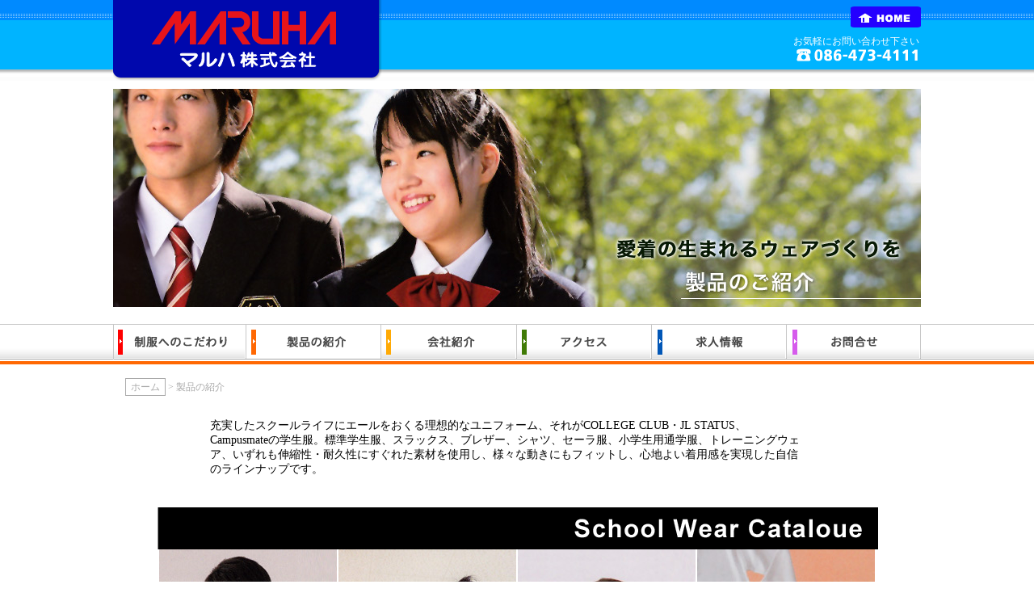

--- FILE ---
content_type: text/html
request_url: http://kura-maruha.co.jp/lineup/index.html
body_size: 12049
content:
<!DOCTYPE html PUBLIC "-//W3C//DTD XHTML 1.0 Transitional//EN" "http://www.w3.org/TR/xhtml1/DTD/xhtml1-transitional.dtd">
<html xmlns="http://www.w3.org/1999/xhtml">
<head>
<meta http-equiv="Content-Type" content="text/html; charset=UTF-8" />
<title>企画から製作まで、学生服・体操服のブランド　マルハ株式会社</title>
<SCRIPT language="javascript" type="text/javascript" src="../js/index.js"></SCRIPT>
<script type="text/javascript" src="../js/jquery-1.9.1.min.js"></script>
<LINK rel="stylesheet" href="../css/index.css" type="text/css">
<script type="text/javascript">
$(function(){
	$('[href^=#]').click(function(){
		var speed = 700;
		var href= $(this).attr("href");
		var target = $(href == "#" || href == "" ? 'html' : href);
		var position = target.offset().top;
		var body = 'body';
		if (navigator.userAgent.match(/MSIE/)){
			body = 'html';
		}
		$(body).animate({scrollTop:position}, speed, 'swing');
		return false;
	});
});

$(function() {
	var topBtn = $('#page-top');	
	topBtn.hide();
	$(window).scroll(function () {
		if ($(this).scrollTop() > 100) {
			topBtn.fadeIn();
		} else {
			topBtn.fadeOut();
		}
	});

    topBtn.click(function () {
		$('body,html').animate({
			scrollTop: 0
		}, 500);
		return false;
    });
});

$(function(){
    var box    = $("#menu-wrap");
    var boxTop = box.offset().top;
    $(window).scroll(function () {
        if($(window).scrollTop() >= boxTop) {
            box.addClass("fixed");
			$("body").css("margin-top","0px");
        } else {
            box.removeClass("fixed");
			$("body").css("margin-top","0px");
        }
    });
});

</script>

<style type="text/css">
<!--
body {
	font: 100%;
	margin: 0;
	padding: 0;
	text-align: center;
	color: #000000;
	background-color:#FFF;
}
td.data {	border-left:1px #FFF solid;
	border-right:1px #FFF solid;
	color:#FFF;
	background-color:#000;
}
td.data2 {	border-left:1px #FFF solid;
	border-right:1px #FFF solid;
	color:#FFF;
	padding:10px;
	font-size:12px;
}
td.data3 {	border-left:1px #FFF solid;
	border-right:1px #FFF solid;
	color:#FFF;
	padding:10px 10px 10px 20px;
	font-size:12px;
	cursor:pointer;
	text-align:left;
}

A.seihin:link{ color:#ffffff;
     font-size:12px;
	 text-decoration:none }
	 
A.seihin:visited{ color:#ffffff;
     font-size:12px;
	 text-decoration:none; }
A.seihin:hover { color:#ffffff;
     font-size:12px;
	 text-decoration:underline;}

-->
</style>

</head>

<body class="oneColLiqCtrHdr" id="top" >
<div id="page-top"><a href="#top" onfocus="if(this.blur)this.blur()"><img src="../images/b-top.gif" width="37" height="64" border="0" /></a></div>

<div id="container">
<center>
  <div id="header">  
  <table border="0" cellpadding="0" cellspacing="0" background="../images/header-back.gif" width="100%">
   <tr>
    <td align="center">
    <table border="0" cellpadding="0" cellspacing="0">
     <tr>
      <td>
  <div style="position:relative; width:1000px;">
  <img src="../images/header.gif" width="1000" height="100" border="0" usemap="#Map" />
  <map name="Map" id="Map">
    <area shape="rect" coords="912,6,998,33" href="../index.html" onfocus="if(this.blur)this.blur()" />
  </map>
  <div style="position: absolute; top:43px; left:831px; width:167px; text-align:right; line-height:140%; color:#FFFFFF; font-size:12px; height: 48px;">お気軽にお問い合わせ下さい</div>
</div>
	   </td>
	  </tr>
	 </table>
	</td>
	</tr>
   </table>

  <img src="images/title.jpg" width="1000" height="270" style="margin:10px 0px 20px 0px;" />
  
  <table width="100%" border="0" cellpadding="0" cellspacing="0" style="margin-bottom:20px; border-bottom:4px solid #ff6803;">
   <tr>
    <td background="../images/menu-back.gif" align="center">
       <table border="0" cellspacing="0" cellpadding="0">
  <tr>
    <td><a href="../motto/index.html" onfocus="if(this.blur)this.blur()"><img src="../images/bo1.gif" width="164" height="47" border="0" id="Image1" onmouseover="MM_swapImage('Image1','','../images/bo12.gif',0)" onmouseout="MM_swapImgRestore()" /></a></td>
    <td><img src="../images/bo23.gif" width="167" height="47" border="0" id="Image2" /></td>
    <td><a href="../com/index.html" onfocus="if(this.blur)this.blur()"><img src="../images/bo3.gif" alt="" width="168" height="47" border="0" id="Image3" onmouseover="MM_swapImage('Image3','','../images/bo32.gif',0)" onmouseout="MM_swapImgRestore()" /></a></td>
    <td><a href="../access/index.html" onfocus="if(this.blur)this.blur()"><img src="../images/bo4.gif" width="167" height="47" border="0" id="Image4" onmouseover="MM_swapImage('Image4','','../images/bo42.gif',0)" onmouseout="MM_swapImgRestore()" /></a></td>
    <td><a href="../recruit/index.html" onfocus="if(this.blur)this.blur()"><img src="../images/bo5.gif" width="167" height="47" border="0" id="Image5" onmouseover="MM_swapImage('Image5','','../images/bo52.gif',0)" onmouseout="MM_swapImgRestore()" /></a></td>
    <td><a href="../webmail/index.html" onfocus="if(this.blur)this.blur()"><img src="../images/bo6.gif" width="167" height="47" border="0" id="Image6" onmouseover="MM_swapImage('Image6','','../images/bo62.gif',0)" onmouseout="MM_swapImgRestore()" /></a></td>
  </tr>
</table>
    </td>
    </tr>
    </table>
    <div class="pan"><a href="../index.html" class="link" onfocus="if(this.blur)this.blur()"> ホーム</a> > 製品の紹介</div>
</div>
  <div id="mainContent">
     
    <table width="1000" border="0" cellspacing="0" cellpadding="0">
      <tr>
        <td align="center" valign="top"><div style="margin:0px 150px 10px 120px; text-align:left; font-size:14px; color:#000;">
          充実したスクールライフにエールをおくる理想的なユニフォーム、それがCOLLEGE CLUB・JL STATUS、Campusmateの学生服。標準学生服、スラックス、ブレザー、シャツ、セーラ服、小学生用通学服、トレーニングウェア、いずれも伸縮性・耐久性にすぐれた素材を使用し、様々な動きにもフィットし、心地よい着用感を実現した自信のラインナップです。 </div>
          <br />
          <img src="images/title.gif" width="893" height="52"  style="margin-top:10px;" />
          <table border="0" cellspacing="0" cellpadding="0" width="888">
            <tr>
              <td class="data"><a href="boys.html" onfocus="if(this.blur)this.blur()"><img src="images/image1.jpg" width="220" height="357" border="0" id="Image7" onmouseover="MM_swapImage('Image7','','images/image12.jpg',0)" onmouseout="MM_swapImgRestore()" /></a></td>
              <td class="data"><a href="girls.html" onfocus="if(this.blur)this.blur()"><img src="images/image2.jpg" width="220" height="357" border="0" id="Image8" onmouseover="MM_swapImage('Image8','','images/image22.jpg',0)" onmouseout="MM_swapImgRestore()" /></a></td>
              <td class="data"><a href="primary.html" onfocus="if(this.blur)this.blur()"><img src="images/image3.jpg" alt="" width="220" height="357" border="0" id="Image9" onmouseover="MM_swapImage('Image9','','images/image32.jpg',0)" onmouseout="MM_swapImgRestore()" /></a></td>
              <td class="data"><a href="training.html" onfocus="if(this.blur)this.blur()"><img src="images/image4.jpg" alt="" width="220" height="357" border="0" id="Image10" onmouseover="MM_swapImage('Image10','','images/image42.jpg',0)" onmouseout="MM_swapImgRestore()" /></a></td>
            </tr>
            <tr>
              <td class="data2" style="background-color:#0a4398;"><a href="boys.html" class="seihin" onfocus="if(this.blur)this.blur()">充実したスクールライフにエールを送る理想のユニフォーム、COLLEGE CLUB・JL STATUS</a></td>
              <td class="data2" style="background-color:#e90073;"><a href="girls.html" class="seihin" onfocus="if(this.blur)this.blur()">「かわいらしさ・若さ・可能性」シンプル＆キュートな制服、COLLEGE CLUB・</a><a href="primary.html" class="seihin" onfocus="if(this.blur)this.blur()"> Campusmate</a></td>
              <td class="data2" style="background-color:#ff4e00;"><a href="primary.html" class="seihin" onfocus="if(this.blur)this.blur()">育ち下がりの子どもたちに『機能性、イージーケア、経済性』を兼ね備えた通学服 Campusmate</a></td>
              <td class="data2" style="background-color:#097717;"><a href="training.html" class="seihin" onfocus="if(this.blur)this.blur()">体育のあらゆるシーンを想定した機能性、耐久性に優れたラインナップ</a></td>
            </tr>
            <tr>
              <td class="data3" style="background-color:#000;" onclick="javascript:window.open('./boys.html','_top')" onmouseover="this.style.backgroundColor='#0a4398'" onmouseout="this.style.backgroundColor='#000000'">→ 男子学生服<br />
                ・学生服 (FX／標準／スリム)<br />
                ・ブレザー<br />
                ・スラックス (FX／標準／スリム)<br />
                ・シャツ (レギュラー／スリム)</td>
              <td class="data3" style="background-color:#000;" onclick="javascript:window.open('./girls.html','_top')" onmouseover="this.style.backgroundColor='#e90073'" onmouseout="this.style.backgroundColor='#000000'">→ 女子学生服<br />
                ・セラー服<br />
                ・ブレザー<br />
                ・スカート<br />
                ・ブラウス</td>
              <td class="data3" style="background-color:#000;" onclick="javascript:window.open('./primary.html','_top')" onmouseover="this.style.backgroundColor='#ff4e00'" onmouseout="this.style.backgroundColor='#000000'">→ 小学生通学服<br />
                ・通学服<br />
                ・ズボン<br />
                ・スカート<br />
                ・シャツ／ブラウス</td>
              <td class="data3" style="background-color:#000;" onclick="javascript:window.open('./training.html','_top')" onmouseover="this.style.backgroundColor='#097717'" onmouseout="this.style.backgroundColor='#000000'">→ トレーニングウェア<br />
                ・トレーニングシャツ<br />
                ・ショートパンツ<br />
                ・クォーターパンツ<br />
                ・トレーニングパンツ</td>
            </tr>
          </table>
</td>
      </tr>
    </table>
    <div style="white-space:nowrap; margin-top:40px;"><a href="strongblack.html" onfocus="if(this.blur)this.blur()"><img src="images/bana_1.gif" alt="" width="230" height="90" border="0" /></a><a href="styleguide.html" onfocus="if(this.blur)this.blur()"><img src="images/bana_4.gif" width="230" height="90" border="0" style="margin-left:10px;" /></a><a href="guide.html" onfocus="if(this.blur)this.blur()"><img src="images/bana_2.gif" width="230" height="90" border="0" style="margin-left:10px;" /></a><a href="info.html" onfocus="if(this.blur)this.blur()"><img src="images/bana_3.gif" width="230" height="90" border="0" style="margin-left:10px;" /></a></div><br />
    <img src="../images/brand_logo.gif" width="400" height="50" style="margin-top:10px;" /><br />
  </div>
  <div id="footer">
  <div style="padding:20px 0px 20px 0px;">｜ <a href="../motto/index.html" onfocus="if(this.blur)this.blur()">制服へのこだわり</a> ｜ ＊<a href="index.html" onfocus="if(this.blur)this.blur()">学生服紹介 </a>｜ <a href="../com/index.html" onfocus="if(this.blur)this.blur()">会社紹介</a> ｜ <a href="../access/index.html" onfocus="if(this.blur)this.blur()">アクセス</a> ｜<a href="../recruit/index.html" onfocus="if(this.blur)this.blur()"> 求人情報 </a>｜ <a href="../webmail/index.html" onfocus="if(this.blur)this.blur()">お問合せ </a>｜<a href="../index.html" onfocus="if(this.blur)this.blur()"> ホーム </a>｜</div>
<p>学生服・体操服のマルハ（株） 岡山県倉敷市児島下の町10-9-1<br />
Copyright (C) 2012 MARUHA All Rights Reserved.</p>
  <!-- end #footer --></div>
  </center>

<!-- end #container --></div>
</body>
</html>


--- FILE ---
content_type: text/css
request_url: http://kura-maruha.co.jp/css/index.css
body_size: 2980
content:


.oneColLiqCtrHdr #container {
	width: 100%;  /* ����ɂ��A�����u���E�U�̕��� 80% �̃R���e�i���ݒ肳��܂� */
	background: #FFFFFF;
	margin: 0 auto; /* �����}�[�W���i���ƘA���j�ɂ��A�y�[�W�����������ɂȂ�܂� */
	text-align: left; /* ���̐ݒ�� body �G�������g�� text-align: center ���D�悳��܂��B */
}
.oneColLiqCtrHdr #header {
	background:url(../images/header-back.gif);
	background-repeat:repeat-x;
	background: #FFFFFF;
	padding: 0px;
}

.oneColLiqCtrHdr #mainContent {
	padding: 10px 0px 20px 0px;
	background: #FFFFFF;
	
}
.oneColLiqCtrHdr #footer { 
	background:#e0e2e1;
	color:#7d9cb6;
	text-align:center;
	font-size:12px;

} 
.oneColLiqCtrHdr #footer p {
	margin: 0;
	padding: 10px 0px 30px 0px;
	background-color:#008aff;
	color:#FFF;
	font-size:12px;
}

.oneColLiqCtrHdr A:link{ color:#676767;
     font-size:12px;
	 text-decoration:none }
	 
.oneColLiqCtrHdr A:visited{ color:#676767;
     font-size:12px;
	 text-decoration:none; }
.oneColLiqCtrHdr A:hover { color:#ff0000;
     font-size:12px;
	 text-decoration:underline;}

a.botan:link,a.botan:visited{
padding:2px 6px 2px 6px;
border-top:solid 1px #cccccc;
border-right:solid 1px #0a1a2d;
border-bottom:solid 1px #0a1a2d;
border-left:solid 1px #cccccc;
background:#0048b5;
color:#ffffff;
text-decoration:none;
font-size:12px;
}

a.botan:hover{
padding:2px 6px 2px 6px;
border-top:solid 1px #111111;
border-right:solid 1px #dddddd;
border-bottom:solid 1px #dddddd;
border-left:solid 1px #111111;
background:#002c6e;
color:#ffffff;
text-decoration:none;
font-size:12px;
}


a.link:link,a.link:visited{
padding:3px 6px 3px 6px;
border:solid 1px #aaa;
background:#ffffff;
color:#aaa;
text-decoration:none;
font-size:12px;
}

a.link:hover{
padding:3px 6px 3px 6px;
border:solid 1px #aaa;
background:#4184ff;
color:#ffffff;
text-decoration:none;
font-size:12px;
}


td.infotitle{
	color:#900;
	text-align:right;
	white-space:nowrap;
	font-size:12px;
	font-size:2;
	padding:3px;
}
td.infodata{
	text-align:left;
	font-size:12px;
	padding:3px;
}

.com{
 padding:15px 0px 4px 7px;
 border-bottom:1px #bbbbbb solid;
 white-space:normal;
 font-size:14px;
}

.data1{
	padding:7px 3px 2px 20px;
	vertical-align:top;
	text-align:left;
	font-size:12px;
	line-height:140%;
}

.data2{
	padding:2px 3px 2px 10px;
	vertical-align:top;
	text-align:left;
}

.pan{
	width:1000px;
	text-align:left;
	background-color:#FFF; 
	padding-left:30px; 
	font-size:12px;
	color:#aaa;
	margin-top:10px;
	margin-bottom:20px;
	}
	
#page-top {
	position: fixed;
	bottom: 0px;
	right: 0px;
	vertical-align:middle;
	top:500px;
	padding-bottom:0px;
	text-align: center;
	font-size: 12px;
}


#menu-wrap {
  width: 100%;
  height: 47px;
  background-image:(../images/menu-back.gif);
  background-repeat:repeat-x;

}


#menu {
  list-style-type: none;
  width: 1000px;
  margin: 0px auto 0px;
  padding: 0;
}
#menu li {
  float: left;
  margin: 0;
  padding: 0;
  text-align: center;
}

.fixed{
  position: fixed;
  top: 0px;
  z-index: 9999;
}

